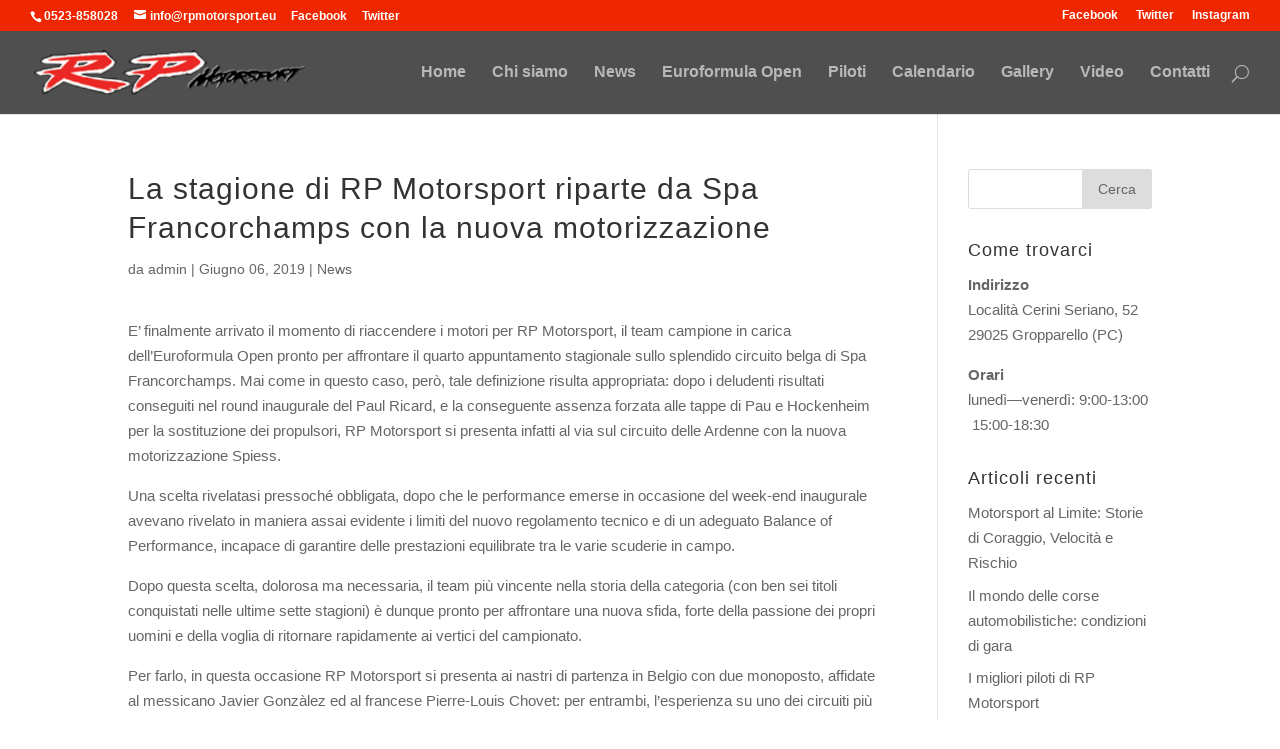

--- FILE ---
content_type: text/html; charset=UTF-8
request_url: http://rpmotorsport.org/la-stagione-rp-motorsport-riparte-spa-francorchamps-la-nuova-motorizzazione/
body_size: 38687
content:
<!DOCTYPE html>
<html lang="it-IT">
<head>
	<meta charset="UTF-8">
	<meta name="viewport" content="initial-scale=1.0, width=device-width">
	<title>La stagione di RP Motorsport riparte da Spa Francorchamps con la nuova motorizzazione &#8211; RP Motorsport</title>
	<meta name='robots' content='index, follow, max-image-preview:large, max-snippet:-1, max-video-preview:-1' />

	<!-- This site is optimized with the Yoast SEO plugin v17.5 - https://yoast.com/wordpress/plugins/seo/ -->
	<meta name="description" content="E’ finalmente arrivato il momento di riaccendere i motori per RP Motorsport, il team campione in carica dell’Euroformula Open pronto per affrontare il quarto appuntamento stagionale sullo splendido circuito belga di Spa Francorchamps." />
	<link rel="canonical" href="http://rpmotorsport.org/la-stagione-rp-motorsport-riparte-spa-francorchamps-la-nuova-motorizzazione/" />
	<meta property="og:locale" content="it_IT" />
	<meta property="og:type" content="article" />
	<meta property="og:title" content="La stagione di RP Motorsport riparte da Spa Francorchamps con la nuova motorizzazione - RP Motorsport" />
	<meta property="og:description" content="E’ finalmente arrivato il momento di riaccendere i motori per RP Motorsport, il team campione in carica dell’Euroformula Open pronto per affrontare il quarto appuntamento stagionale sullo splendido circuito belga di Spa Francorchamps." />
	<meta property="og:url" content="http://rpmotorsport.org/la-stagione-rp-motorsport-riparte-spa-francorchamps-la-nuova-motorizzazione/" />
	<meta property="og:site_name" content="RP Motorsport" />
	<meta property="article:published_time" content="2019-06-06T21:50:43+00:00" />
	<meta property="article:modified_time" content="2021-11-06T13:46:21+00:00" />
	<meta name="twitter:card" content="summary_large_image" />
	<meta name="twitter:label1" content="Scritto da" />
	<meta name="twitter:data1" content="admin" />
	<meta name="twitter:label2" content="Tempo di lettura stimato" />
	<meta name="twitter:data2" content="2 minuti" />
	<script type="application/ld+json" class="yoast-schema-graph">{"@context":"https://schema.org","@graph":[{"@type":"WebSite","@id":"https://rpmotorsport.org/#website","url":"https://rpmotorsport.org/","name":"RP Motorsport","description":"Official Website","potentialAction":[{"@type":"SearchAction","target":{"@type":"EntryPoint","urlTemplate":"https://rpmotorsport.org/?s={search_term_string}"},"query-input":"required name=search_term_string"}],"inLanguage":"it-IT"},{"@type":"WebPage","@id":"http://rpmotorsport.org/la-stagione-rp-motorsport-riparte-spa-francorchamps-la-nuova-motorizzazione/#webpage","url":"http://rpmotorsport.org/la-stagione-rp-motorsport-riparte-spa-francorchamps-la-nuova-motorizzazione/","name":"La stagione di RP Motorsport riparte da Spa Francorchamps con la nuova motorizzazione - RP Motorsport","isPartOf":{"@id":"https://rpmotorsport.org/#website"},"datePublished":"2019-06-06T21:50:43+00:00","dateModified":"2021-11-06T13:46:21+00:00","author":{"@id":"https://rpmotorsport.org/#/schema/person/4a91766bc17532e919272c5da21d5812"},"description":"E\u2019 finalmente arrivato il momento di riaccendere i motori per RP Motorsport, il team campione in carica dell\u2019Euroformula Open pronto per affrontare il quarto appuntamento stagionale sullo splendido circuito belga di Spa Francorchamps.","breadcrumb":{"@id":"http://rpmotorsport.org/la-stagione-rp-motorsport-riparte-spa-francorchamps-la-nuova-motorizzazione/#breadcrumb"},"inLanguage":"it-IT","potentialAction":[{"@type":"ReadAction","target":["http://rpmotorsport.org/la-stagione-rp-motorsport-riparte-spa-francorchamps-la-nuova-motorizzazione/"]}]},{"@type":"BreadcrumbList","@id":"http://rpmotorsport.org/la-stagione-rp-motorsport-riparte-spa-francorchamps-la-nuova-motorizzazione/#breadcrumb","itemListElement":[{"@type":"ListItem","position":1,"name":"Home","item":"https://rpmotorsport.org/"},{"@type":"ListItem","position":2,"name":"La stagione di RP Motorsport riparte da Spa Francorchamps con la nuova motorizzazione"}]},{"@type":"Person","@id":"https://rpmotorsport.org/#/schema/person/4a91766bc17532e919272c5da21d5812","name":"admin","image":{"@type":"ImageObject","@id":"https://rpmotorsport.org/#personlogo","inLanguage":"it-IT","url":"https://secure.gravatar.com/avatar/0ab185f31986893329f21821f17c5e5325b7a05353776a1fe9c382052f57cb64?s=96&d=mm&r=g","contentUrl":"https://secure.gravatar.com/avatar/0ab185f31986893329f21821f17c5e5325b7a05353776a1fe9c382052f57cb64?s=96&d=mm&r=g","caption":"admin"},"sameAs":["http://rpmotorsport.org"],"url":"http://rpmotorsport.org/author/admin/"}]}</script>
	<!-- / Yoast SEO plugin. -->


<link rel="alternate" type="application/rss+xml" title="RP Motorsport &raquo; La stagione di RP Motorsport riparte da Spa Francorchamps con la nuova motorizzazione Feed dei commenti" href="http://rpmotorsport.org/la-stagione-rp-motorsport-riparte-spa-francorchamps-la-nuova-motorizzazione/feed/" />
<link rel="alternate" title="oEmbed (JSON)" type="application/json+oembed" href="http://rpmotorsport.org/wp-json/oembed/1.0/embed?url=http%3A%2F%2Frpmotorsport.org%2Fla-stagione-rp-motorsport-riparte-spa-francorchamps-la-nuova-motorizzazione%2F" />
<link rel="alternate" title="oEmbed (XML)" type="text/xml+oembed" href="http://rpmotorsport.org/wp-json/oembed/1.0/embed?url=http%3A%2F%2Frpmotorsport.org%2Fla-stagione-rp-motorsport-riparte-spa-francorchamps-la-nuova-motorizzazione%2F&#038;format=xml" />
<style id='wp-img-auto-sizes-contain-inline-css' type='text/css'>
img:is([sizes=auto i],[sizes^="auto," i]){contain-intrinsic-size:3000px 1500px}
/*# sourceURL=wp-img-auto-sizes-contain-inline-css */
</style>
<style id='wp-emoji-styles-inline-css' type='text/css'>

	img.wp-smiley, img.emoji {
		display: inline !important;
		border: none !important;
		box-shadow: none !important;
		height: 1em !important;
		width: 1em !important;
		margin: 0 0.07em !important;
		vertical-align: -0.1em !important;
		background: none !important;
		padding: 0 !important;
	}
/*# sourceURL=wp-emoji-styles-inline-css */
</style>
<style id='wp-block-library-inline-css' type='text/css'>
:root{--wp-block-synced-color:#7a00df;--wp-block-synced-color--rgb:122,0,223;--wp-bound-block-color:var(--wp-block-synced-color);--wp-editor-canvas-background:#ddd;--wp-admin-theme-color:#007cba;--wp-admin-theme-color--rgb:0,124,186;--wp-admin-theme-color-darker-10:#006ba1;--wp-admin-theme-color-darker-10--rgb:0,107,160.5;--wp-admin-theme-color-darker-20:#005a87;--wp-admin-theme-color-darker-20--rgb:0,90,135;--wp-admin-border-width-focus:2px}@media (min-resolution:192dpi){:root{--wp-admin-border-width-focus:1.5px}}.wp-element-button{cursor:pointer}:root .has-very-light-gray-background-color{background-color:#eee}:root .has-very-dark-gray-background-color{background-color:#313131}:root .has-very-light-gray-color{color:#eee}:root .has-very-dark-gray-color{color:#313131}:root .has-vivid-green-cyan-to-vivid-cyan-blue-gradient-background{background:linear-gradient(135deg,#00d084,#0693e3)}:root .has-purple-crush-gradient-background{background:linear-gradient(135deg,#34e2e4,#4721fb 50%,#ab1dfe)}:root .has-hazy-dawn-gradient-background{background:linear-gradient(135deg,#faaca8,#dad0ec)}:root .has-subdued-olive-gradient-background{background:linear-gradient(135deg,#fafae1,#67a671)}:root .has-atomic-cream-gradient-background{background:linear-gradient(135deg,#fdd79a,#004a59)}:root .has-nightshade-gradient-background{background:linear-gradient(135deg,#330968,#31cdcf)}:root .has-midnight-gradient-background{background:linear-gradient(135deg,#020381,#2874fc)}:root{--wp--preset--font-size--normal:16px;--wp--preset--font-size--huge:42px}.has-regular-font-size{font-size:1em}.has-larger-font-size{font-size:2.625em}.has-normal-font-size{font-size:var(--wp--preset--font-size--normal)}.has-huge-font-size{font-size:var(--wp--preset--font-size--huge)}.has-text-align-center{text-align:center}.has-text-align-left{text-align:left}.has-text-align-right{text-align:right}.has-fit-text{white-space:nowrap!important}#end-resizable-editor-section{display:none}.aligncenter{clear:both}.items-justified-left{justify-content:flex-start}.items-justified-center{justify-content:center}.items-justified-right{justify-content:flex-end}.items-justified-space-between{justify-content:space-between}.screen-reader-text{border:0;clip-path:inset(50%);height:1px;margin:-1px;overflow:hidden;padding:0;position:absolute;width:1px;word-wrap:normal!important}.screen-reader-text:focus{background-color:#ddd;clip-path:none;color:#444;display:block;font-size:1em;height:auto;left:5px;line-height:normal;padding:15px 23px 14px;text-decoration:none;top:5px;width:auto;z-index:100000}html :where(.has-border-color){border-style:solid}html :where([style*=border-top-color]){border-top-style:solid}html :where([style*=border-right-color]){border-right-style:solid}html :where([style*=border-bottom-color]){border-bottom-style:solid}html :where([style*=border-left-color]){border-left-style:solid}html :where([style*=border-width]){border-style:solid}html :where([style*=border-top-width]){border-top-style:solid}html :where([style*=border-right-width]){border-right-style:solid}html :where([style*=border-bottom-width]){border-bottom-style:solid}html :where([style*=border-left-width]){border-left-style:solid}html :where(img[class*=wp-image-]){height:auto;max-width:100%}:where(figure){margin:0 0 1em}html :where(.is-position-sticky){--wp-admin--admin-bar--position-offset:var(--wp-admin--admin-bar--height,0px)}@media screen and (max-width:600px){html :where(.is-position-sticky){--wp-admin--admin-bar--position-offset:0px}}

/*# sourceURL=wp-block-library-inline-css */
</style><style id='wp-block-heading-inline-css' type='text/css'>
h1:where(.wp-block-heading).has-background,h2:where(.wp-block-heading).has-background,h3:where(.wp-block-heading).has-background,h4:where(.wp-block-heading).has-background,h5:where(.wp-block-heading).has-background,h6:where(.wp-block-heading).has-background{padding:1.25em 2.375em}h1.has-text-align-left[style*=writing-mode]:where([style*=vertical-lr]),h1.has-text-align-right[style*=writing-mode]:where([style*=vertical-rl]),h2.has-text-align-left[style*=writing-mode]:where([style*=vertical-lr]),h2.has-text-align-right[style*=writing-mode]:where([style*=vertical-rl]),h3.has-text-align-left[style*=writing-mode]:where([style*=vertical-lr]),h3.has-text-align-right[style*=writing-mode]:where([style*=vertical-rl]),h4.has-text-align-left[style*=writing-mode]:where([style*=vertical-lr]),h4.has-text-align-right[style*=writing-mode]:where([style*=vertical-rl]),h5.has-text-align-left[style*=writing-mode]:where([style*=vertical-lr]),h5.has-text-align-right[style*=writing-mode]:where([style*=vertical-rl]),h6.has-text-align-left[style*=writing-mode]:where([style*=vertical-lr]),h6.has-text-align-right[style*=writing-mode]:where([style*=vertical-rl]){rotate:180deg}
/*# sourceURL=http://rpmotorsport.org/wp-includes/blocks/heading/style.min.css */
</style>
<style id='wp-block-paragraph-inline-css' type='text/css'>
.is-small-text{font-size:.875em}.is-regular-text{font-size:1em}.is-large-text{font-size:2.25em}.is-larger-text{font-size:3em}.has-drop-cap:not(:focus):first-letter{float:left;font-size:8.4em;font-style:normal;font-weight:100;line-height:.68;margin:.05em .1em 0 0;text-transform:uppercase}body.rtl .has-drop-cap:not(:focus):first-letter{float:none;margin-left:.1em}p.has-drop-cap.has-background{overflow:hidden}:root :where(p.has-background){padding:1.25em 2.375em}:where(p.has-text-color:not(.has-link-color)) a{color:inherit}p.has-text-align-left[style*="writing-mode:vertical-lr"],p.has-text-align-right[style*="writing-mode:vertical-rl"]{rotate:180deg}
/*# sourceURL=http://rpmotorsport.org/wp-includes/blocks/paragraph/style.min.css */
</style>
<style id='global-styles-inline-css' type='text/css'>
:root{--wp--preset--aspect-ratio--square: 1;--wp--preset--aspect-ratio--4-3: 4/3;--wp--preset--aspect-ratio--3-4: 3/4;--wp--preset--aspect-ratio--3-2: 3/2;--wp--preset--aspect-ratio--2-3: 2/3;--wp--preset--aspect-ratio--16-9: 16/9;--wp--preset--aspect-ratio--9-16: 9/16;--wp--preset--color--black: #000000;--wp--preset--color--cyan-bluish-gray: #abb8c3;--wp--preset--color--white: #ffffff;--wp--preset--color--pale-pink: #f78da7;--wp--preset--color--vivid-red: #cf2e2e;--wp--preset--color--luminous-vivid-orange: #ff6900;--wp--preset--color--luminous-vivid-amber: #fcb900;--wp--preset--color--light-green-cyan: #7bdcb5;--wp--preset--color--vivid-green-cyan: #00d084;--wp--preset--color--pale-cyan-blue: #8ed1fc;--wp--preset--color--vivid-cyan-blue: #0693e3;--wp--preset--color--vivid-purple: #9b51e0;--wp--preset--gradient--vivid-cyan-blue-to-vivid-purple: linear-gradient(135deg,rgb(6,147,227) 0%,rgb(155,81,224) 100%);--wp--preset--gradient--light-green-cyan-to-vivid-green-cyan: linear-gradient(135deg,rgb(122,220,180) 0%,rgb(0,208,130) 100%);--wp--preset--gradient--luminous-vivid-amber-to-luminous-vivid-orange: linear-gradient(135deg,rgb(252,185,0) 0%,rgb(255,105,0) 100%);--wp--preset--gradient--luminous-vivid-orange-to-vivid-red: linear-gradient(135deg,rgb(255,105,0) 0%,rgb(207,46,46) 100%);--wp--preset--gradient--very-light-gray-to-cyan-bluish-gray: linear-gradient(135deg,rgb(238,238,238) 0%,rgb(169,184,195) 100%);--wp--preset--gradient--cool-to-warm-spectrum: linear-gradient(135deg,rgb(74,234,220) 0%,rgb(151,120,209) 20%,rgb(207,42,186) 40%,rgb(238,44,130) 60%,rgb(251,105,98) 80%,rgb(254,248,76) 100%);--wp--preset--gradient--blush-light-purple: linear-gradient(135deg,rgb(255,206,236) 0%,rgb(152,150,240) 100%);--wp--preset--gradient--blush-bordeaux: linear-gradient(135deg,rgb(254,205,165) 0%,rgb(254,45,45) 50%,rgb(107,0,62) 100%);--wp--preset--gradient--luminous-dusk: linear-gradient(135deg,rgb(255,203,112) 0%,rgb(199,81,192) 50%,rgb(65,88,208) 100%);--wp--preset--gradient--pale-ocean: linear-gradient(135deg,rgb(255,245,203) 0%,rgb(182,227,212) 50%,rgb(51,167,181) 100%);--wp--preset--gradient--electric-grass: linear-gradient(135deg,rgb(202,248,128) 0%,rgb(113,206,126) 100%);--wp--preset--gradient--midnight: linear-gradient(135deg,rgb(2,3,129) 0%,rgb(40,116,252) 100%);--wp--preset--font-size--small: 13px;--wp--preset--font-size--medium: 20px;--wp--preset--font-size--large: 36px;--wp--preset--font-size--x-large: 42px;--wp--preset--spacing--20: 0.44rem;--wp--preset--spacing--30: 0.67rem;--wp--preset--spacing--40: 1rem;--wp--preset--spacing--50: 1.5rem;--wp--preset--spacing--60: 2.25rem;--wp--preset--spacing--70: 3.38rem;--wp--preset--spacing--80: 5.06rem;--wp--preset--shadow--natural: 6px 6px 9px rgba(0, 0, 0, 0.2);--wp--preset--shadow--deep: 12px 12px 50px rgba(0, 0, 0, 0.4);--wp--preset--shadow--sharp: 6px 6px 0px rgba(0, 0, 0, 0.2);--wp--preset--shadow--outlined: 6px 6px 0px -3px rgb(255, 255, 255), 6px 6px rgb(0, 0, 0);--wp--preset--shadow--crisp: 6px 6px 0px rgb(0, 0, 0);}:where(.is-layout-flex){gap: 0.5em;}:where(.is-layout-grid){gap: 0.5em;}body .is-layout-flex{display: flex;}.is-layout-flex{flex-wrap: wrap;align-items: center;}.is-layout-flex > :is(*, div){margin: 0;}body .is-layout-grid{display: grid;}.is-layout-grid > :is(*, div){margin: 0;}:where(.wp-block-columns.is-layout-flex){gap: 2em;}:where(.wp-block-columns.is-layout-grid){gap: 2em;}:where(.wp-block-post-template.is-layout-flex){gap: 1.25em;}:where(.wp-block-post-template.is-layout-grid){gap: 1.25em;}.has-black-color{color: var(--wp--preset--color--black) !important;}.has-cyan-bluish-gray-color{color: var(--wp--preset--color--cyan-bluish-gray) !important;}.has-white-color{color: var(--wp--preset--color--white) !important;}.has-pale-pink-color{color: var(--wp--preset--color--pale-pink) !important;}.has-vivid-red-color{color: var(--wp--preset--color--vivid-red) !important;}.has-luminous-vivid-orange-color{color: var(--wp--preset--color--luminous-vivid-orange) !important;}.has-luminous-vivid-amber-color{color: var(--wp--preset--color--luminous-vivid-amber) !important;}.has-light-green-cyan-color{color: var(--wp--preset--color--light-green-cyan) !important;}.has-vivid-green-cyan-color{color: var(--wp--preset--color--vivid-green-cyan) !important;}.has-pale-cyan-blue-color{color: var(--wp--preset--color--pale-cyan-blue) !important;}.has-vivid-cyan-blue-color{color: var(--wp--preset--color--vivid-cyan-blue) !important;}.has-vivid-purple-color{color: var(--wp--preset--color--vivid-purple) !important;}.has-black-background-color{background-color: var(--wp--preset--color--black) !important;}.has-cyan-bluish-gray-background-color{background-color: var(--wp--preset--color--cyan-bluish-gray) !important;}.has-white-background-color{background-color: var(--wp--preset--color--white) !important;}.has-pale-pink-background-color{background-color: var(--wp--preset--color--pale-pink) !important;}.has-vivid-red-background-color{background-color: var(--wp--preset--color--vivid-red) !important;}.has-luminous-vivid-orange-background-color{background-color: var(--wp--preset--color--luminous-vivid-orange) !important;}.has-luminous-vivid-amber-background-color{background-color: var(--wp--preset--color--luminous-vivid-amber) !important;}.has-light-green-cyan-background-color{background-color: var(--wp--preset--color--light-green-cyan) !important;}.has-vivid-green-cyan-background-color{background-color: var(--wp--preset--color--vivid-green-cyan) !important;}.has-pale-cyan-blue-background-color{background-color: var(--wp--preset--color--pale-cyan-blue) !important;}.has-vivid-cyan-blue-background-color{background-color: var(--wp--preset--color--vivid-cyan-blue) !important;}.has-vivid-purple-background-color{background-color: var(--wp--preset--color--vivid-purple) !important;}.has-black-border-color{border-color: var(--wp--preset--color--black) !important;}.has-cyan-bluish-gray-border-color{border-color: var(--wp--preset--color--cyan-bluish-gray) !important;}.has-white-border-color{border-color: var(--wp--preset--color--white) !important;}.has-pale-pink-border-color{border-color: var(--wp--preset--color--pale-pink) !important;}.has-vivid-red-border-color{border-color: var(--wp--preset--color--vivid-red) !important;}.has-luminous-vivid-orange-border-color{border-color: var(--wp--preset--color--luminous-vivid-orange) !important;}.has-luminous-vivid-amber-border-color{border-color: var(--wp--preset--color--luminous-vivid-amber) !important;}.has-light-green-cyan-border-color{border-color: var(--wp--preset--color--light-green-cyan) !important;}.has-vivid-green-cyan-border-color{border-color: var(--wp--preset--color--vivid-green-cyan) !important;}.has-pale-cyan-blue-border-color{border-color: var(--wp--preset--color--pale-cyan-blue) !important;}.has-vivid-cyan-blue-border-color{border-color: var(--wp--preset--color--vivid-cyan-blue) !important;}.has-vivid-purple-border-color{border-color: var(--wp--preset--color--vivid-purple) !important;}.has-vivid-cyan-blue-to-vivid-purple-gradient-background{background: var(--wp--preset--gradient--vivid-cyan-blue-to-vivid-purple) !important;}.has-light-green-cyan-to-vivid-green-cyan-gradient-background{background: var(--wp--preset--gradient--light-green-cyan-to-vivid-green-cyan) !important;}.has-luminous-vivid-amber-to-luminous-vivid-orange-gradient-background{background: var(--wp--preset--gradient--luminous-vivid-amber-to-luminous-vivid-orange) !important;}.has-luminous-vivid-orange-to-vivid-red-gradient-background{background: var(--wp--preset--gradient--luminous-vivid-orange-to-vivid-red) !important;}.has-very-light-gray-to-cyan-bluish-gray-gradient-background{background: var(--wp--preset--gradient--very-light-gray-to-cyan-bluish-gray) !important;}.has-cool-to-warm-spectrum-gradient-background{background: var(--wp--preset--gradient--cool-to-warm-spectrum) !important;}.has-blush-light-purple-gradient-background{background: var(--wp--preset--gradient--blush-light-purple) !important;}.has-blush-bordeaux-gradient-background{background: var(--wp--preset--gradient--blush-bordeaux) !important;}.has-luminous-dusk-gradient-background{background: var(--wp--preset--gradient--luminous-dusk) !important;}.has-pale-ocean-gradient-background{background: var(--wp--preset--gradient--pale-ocean) !important;}.has-electric-grass-gradient-background{background: var(--wp--preset--gradient--electric-grass) !important;}.has-midnight-gradient-background{background: var(--wp--preset--gradient--midnight) !important;}.has-small-font-size{font-size: var(--wp--preset--font-size--small) !important;}.has-medium-font-size{font-size: var(--wp--preset--font-size--medium) !important;}.has-large-font-size{font-size: var(--wp--preset--font-size--large) !important;}.has-x-large-font-size{font-size: var(--wp--preset--font-size--x-large) !important;}
/*# sourceURL=global-styles-inline-css */
</style>

<style id='classic-theme-styles-inline-css' type='text/css'>
/*! This file is auto-generated */
.wp-block-button__link{color:#fff;background-color:#32373c;border-radius:9999px;box-shadow:none;text-decoration:none;padding:calc(.667em + 2px) calc(1.333em + 2px);font-size:1.125em}.wp-block-file__button{background:#32373c;color:#fff;text-decoration:none}
/*# sourceURL=/wp-includes/css/classic-themes.min.css */
</style>
<link rel='stylesheet' id='style-rpmotorsport-css' href='http://rpmotorsport.org/wp-content/themes/rpmotorsport/style.css?ver=6.9' type='text/css' media='all' />
<link rel="https://api.w.org/" href="http://rpmotorsport.org/wp-json/" /><link rel="alternate" title="JSON" type="application/json" href="http://rpmotorsport.org/wp-json/wp/v2/posts/10" /><link rel="EditURI" type="application/rsd+xml" title="RSD" href="http://rpmotorsport.org/xmlrpc.php?rsd" />
<meta name="generator" content="WordPress 6.9" />
<link rel='shortlink' href='http://rpmotorsport.org/?p=10' />
	<link rel="shortcut icon" href="http://rpmotorsport.org/wp-content/themes/rpmotorsport/images/favicon.png" type="image/png">
</head>
<body class="wp-singular post-template-default single single-post postid-10 single-format-standard wp-theme-rpmotorsport et_pb_button_helper_class et_fullwidth_nav et_fullwidth_secondary_nav et_fixed_nav et_show_nav et_cover_background et_secondary_nav_enabled et_secondary_nav_two_panels et_pb_gutters3 et_primary_nav_dropdown_animation_fade et_secondary_nav_dropdown_animation_fade et_pb_footer_columns2 et_header_style_left et_right_sidebar et_divi_theme unknown">
<div id="page-container">
	<div id="top-header">
		<div class="container clearfix">
			<div id="et-info">
				<span id="et-info-phone">0523-858028</span>
				<a href="mailto:info@rpmotorsport.eu"><span id="et-info-email">info@rpmotorsport.eu</span></a>
				<ul class="et-social-icons">
					<li>
						<a href="https://www.facebook.com/RPmotorsportTeam/" class="icon">
						<span>Facebook</span>
						</a>
					</li>
					<li>
						<a href="https://twitter.com/RPMotorsport1" class="icon">
						<span>Twitter</span>
						</a>
					</li>
				</ul>
			</div>
			<div id="et-secondary-menu">
				<div class="et_duplicate_social_icons">
					<ul class="et-social-icons">
						<li>
							<a href="https://www.facebook.com/RPmotorsportTeam/" class="icon">
							<span>Facebook</span>
							</a>
						</li>
						<li>
							<a href="https://twitter.com/RPMotorsport1" class="icon">
							<span>Twitter</span>
							</a>
						</li>
					</ul>
				</div>
				<ul id="et-secondary-nav" class="menu">
					<li><a href="https://www.facebook.com/RPmotorsportTeam/">Facebook</a></li>
					<li><a href="https://twitter.com/RPMotorsport1">Twitter</a></li>
					<li><a href="https://www.instagram.com/RPmotorsportteam">Instagram</a></li>
				</ul>
			</div>
		</div>
	</div>
	<header id="main-header" data-height-onload="70">
		<div class="container clearfix et_menu_container">
			<div class="logo_container">
				<span class="logo_helper"></span>
				<a href="/">
					<img src="http://rpmotorsport.org/wp-content/themes/rpmotorsport/images/cropped-rp_logo.png" alt="RP Motorsport" id="logo" data-height-percentage="53"/>
				</a>
			</div>
			<div id="et-top-navigation" data-height="70" data-fixed-height="40">
				<nav id="top-menu-nav">
					<ul id="top-menu" class="nav">
						<li><a href="/">Home</a></li>
						<li><a href="/chi-siamo/">Chi siamo</a></li>
						<li><a href="/category/news/">News</a></li>
						<li><a href="/euroformulaopen/">Euroformula Open</a></li>
						<li><a href="/piloti/">Piloti</a></li>
						<li><a href="/classifiche/">Calendario</a></li>
						<li><a href="/video/">Gallery</a></li>
						<li><a href="/video-2/">Video</a></li>
						<li><a href="/contatti/">Contatti</a></li>
					</ul>
				</nav>
				<div id="et_top_search">
					<span id="et_search_icon"></span>
				</div>
				<div id="et_mobile_nav_menu">
					<div class="mobile_nav closed">
						<span class="select_page">Seleziona una pagina</span>
						<span class="mobile_menu_bar mobile_menu_bar_toggle"></span>
					</div>
				</div>
			</div>
		</div>
		<div class="et_search_outer">
			<div class="container et_search_form_container">
				<form role="search" method="get" class="et-search-form" action="/">
					<input type="search" class="et-search-field" placeholder="Cerca …" value="" name="s" title="Cerca:"/>					
				</form>
				<span class="et_close_search_field"></span>
			</div>
		</div>
	</header>
	<div id="et-main-area">
<div id="main-content">
	<div class="container">
		<div id="content-area" class="clearfix">
			<div id="left-area">
				<article id="post-10" class="et_pb_post post-10 post type-post status-publish format-standard hentry category-news">
	<h1 class="entry-title">La stagione di RP Motorsport riparte da Spa Francorchamps con la nuova motorizzazione</h1>
	<p class="post-meta"> da <span class="author vcard"><a href="http://rpmotorsport.org" title="Visita il sito web di admin" rel="author external">admin</a></span> | <span class="published">Giugno 06, 2019</span> | <a href="http://rpmotorsport.org/category/news/" rel="category tag">News</a></p>
	<p data-thumb="">
<p>E’ finalmente arrivato il momento di riaccendere i motori per RP Motorsport, il team campione in carica dell’Euroformula Open pronto per affrontare il quarto appuntamento stagionale sullo splendido circuito belga di Spa Francorchamps. Mai come in questo caso, però, tale definizione risulta appropriata: dopo i deludenti risultati conseguiti nel round inaugurale del Paul Ricard, e la conseguente assenza forzata alle tappe di Pau e Hockenheim per la sostituzione dei propulsori, RP Motorsport si presenta infatti al via sul circuito delle Ardenne con la nuova motorizzazione Spiess.</p>
<p>Una scelta rivelatasi pressoché obbligata, dopo che le performance emerse in occasione del week-end inaugurale avevano rivelato in maniera assai evidente i limiti del nuovo regolamento tecnico e di un adeguato Balance of Performance, incapace di garantire delle prestazioni equilibrate tra le varie scuderie in campo.</p>
<p>Dopo questa scelta, dolorosa ma necessaria, il team più vincente nella storia della categoria (con ben sei titoli conquistati nelle ultime sette stagioni) è dunque pronto per affrontare una nuova sfida, forte della passione dei propri uomini e della voglia di ritornare rapidamente ai vertici del campionato.</p>
<p>Per farlo, in questa occasione RP Motorsport si presenta ai nastri di partenza in Belgio con due monoposto, affidate al messicano Javier Gonzàlez ed al francese Pierre-Louis Chovet: per entrambi, l’esperienza su uno dei circuiti più difficili e selettivi al mondo rappresenterà una ghiotta occasione per mettere in mostra le proprie doti, dopo un esordio tutt’altro che semplice in terra francese.</p>
<p><strong>Niki Rocca (Team Manager RP Motorsport):</strong> <em>“Siamo reduci da settimane complesse, fatte di duro e intenso lavoro. Dopo l’inevitabile scelta fatta all’indomani del Paul Ricard, ci siamo rimboccati le maniche puntando a ripresentarci in Belgio con i nuovi motori Spiess. Non è stato facile e sicuramente non abbiamo la bacchetta magica, ma siamo fermamente convinti che questa fosse la mossa più giusta da fare, anche nei confronti dei nostri piloti, dei nostri sponsor e dei tifosi. Abbiamo svolto dei test in pista, adesso possiamo solo incrociare le dita e sperare di aprire un capitolo che possa regalarci nuove soddisfazioni”.</em></p>
<p>Il programma del week-end belga prevede, dopo lo svolgimento delle sessioni di prove libere nella giornata di Venerdì 7 Giugno, l’appuntamento per la sfida con il cronometro l’indomani alle 10:45, quando scatterà la qualifica volta a determinare lo schieramento di gara-1 (quest’ultima con start previsto alle ore 15:50). Domenica 9 Giugno, infine, avrà luogo alle 10:00 la seconda sessione di qualifiche, con la seconda manche che vedrà lo spegnimento dei semafori alle 14:05.</p>
<p>Qualifiche e gare saranno visibili in diretta streaming sul canale YouTube ‘Euroformula Open’ e sul sito ufficiale della scuderia. Per ulteriori informazioni è possibile seguire i canali Social (Facebook, Twitter e Instagram) del team e il sito www.rpmotorsport.org.</p>
<p>&nbsp;</p>
</article>
<div class="pagination clearfix">
	<div class="alignleft"><a href="http://rpmotorsport.org/rp-motorsport-salta-gli-appuntamenti-pau-hockenheim-si-concentra-sul-rientro-spa/" rel="prev">&laquo; Post precedenti</a></div>	<div class="alignright"><a href="http://rpmotorsport.org/positivo-rientro-pista-rp-motorsport-euroformula-open-spa/" rel="next">Post successivi &raquo;</a></div></div>
			</div>
			<div id="sidebar">
				<div id="search-2" class="et_pb_widget widget_search"><form role="search" method="get" id="searchform" class="searchform" action="http://rpmotorsport.org/">
				<div>
					<label class="screen-reader-text" for="s">Ricerca per:</label>
					<input type="text" value="" name="s" id="s" />
					<input type="submit" id="searchsubmit" value="Cerca" />
				</div>
			</form></div><div id="custom_html-2" class="widget_text et_pb_widget widget_custom_html"><h4 class="widgettitle">Come trovarci</h4><div class="textwidget custom-html-widget"><p><strong>Indirizzo</strong><br/>
Località Cerini Seriano, 52<br/>
29025 Gropparello (PC)</p>
<p><strong>Orari</strong><br/>
lunedì—venerdì: 9:00-13:00  15:00-18:30</p></div></div>
		<div id="recent-posts-2" class="et_pb_widget widget_recent_entries">
		<h4 class="widgettitle">Articoli recenti</h4>
		<ul>
											<li>
					<a href="http://rpmotorsport.org/motorsport-al-limite-storie-di-coraggio-velocita-e-rischio/">Motorsport al Limite: Storie di Coraggio, Velocità e Rischio</a>
									</li>
											<li>
					<a href="http://rpmotorsport.org/il-mondo-delle-corse-automobilistiche-condizioni-di-gara/">Il mondo delle corse automobilistiche: condizioni di gara</a>
									</li>
											<li>
					<a href="http://rpmotorsport.org/i-migliori-piloti-di-rp-motorsport/">I migliori piloti di RP Motorsport</a>
									</li>
											<li>
					<a href="http://rpmotorsport.org/il-pensiero-strategico-dello-scommettitore-1win/">Il pensiero strategico dello scommettitore 1win</a>
									</li>
											<li>
					<a href="http://rpmotorsport.org/strategia-dogon-nelle-scommesse-su-1xbet/">Strategia &#8220;Dogon&#8221; nelle scommesse su 1xbet</a>
									</li>
					</ul>

		</div><div id="archives-3" class="et_pb_widget widget_archive"><h4 class="widgettitle">Archivi</h4>
			<ul>
					<li><a href='http://rpmotorsport.org/2024/06/'>Giugno 2024</a></li>
	<li><a href='http://rpmotorsport.org/2024/05/'>Maggio 2024</a></li>
	<li><a href='http://rpmotorsport.org/2023/09/'>Settembre 2023</a></li>
	<li><a href='http://rpmotorsport.org/2023/06/'>Giugno 2023</a></li>
	<li><a href='http://rpmotorsport.org/2023/05/'>Maggio 2023</a></li>
	<li><a href='http://rpmotorsport.org/2023/04/'>Aprile 2023</a></li>
	<li><a href='http://rpmotorsport.org/2023/03/'>Marzo 2023</a></li>
	<li><a href='http://rpmotorsport.org/2019/10/'>Ottobre 2019</a></li>
	<li><a href='http://rpmotorsport.org/2019/07/'>Luglio 2019</a></li>
	<li><a href='http://rpmotorsport.org/2019/06/'>Giugno 2019</a></li>
	<li><a href='http://rpmotorsport.org/2019/05/'>Maggio 2019</a></li>
	<li><a href='http://rpmotorsport.org/2019/04/'>Aprile 2019</a></li>
	<li><a href='http://rpmotorsport.org/2019/01/'>Gennaio 2019</a></li>
	<li><a href='http://rpmotorsport.org/2018/09/'>Settembre 2018</a></li>
	<li><a href='http://rpmotorsport.org/2018/07/'>Luglio 2018</a></li>
	<li><a href='http://rpmotorsport.org/2018/06/'>Giugno 2018</a></li>
	<li><a href='http://rpmotorsport.org/2018/05/'>Maggio 2018</a></li>
			</ul>

			</div><div id="block-4" class="et_pb_widget widget_block">
<h3 class="wp-block-heading">Link utili:</h3>
</div><div id="block-5" class="et_pb_widget widget_block widget_text">
<p>Vai su Slottyway <a href="https://slottyway-polska.pl/">https://slottyway-polska.pl/</a> per scommesse uniche e un'esperienza di gioco indimenticabile.</p>
</div><div id="block-3" class="et_pb_widget widget_block widget_text">
<p></p>
</div>			</div>
		</div>
	</div>
</div>
		<footer id="main-footer">
			<div class="container">
				<div id="footer-widgets" class="clearfix">
					<div class="footer-widget">
						<div id="text-4" class="fwidget et_pb_widget widget_text">
							<h4 class="title">Come trovarci</h4>
							<div class="textwidget">
								<p><strong>Indirizzo</strong></p>
								<p>RP Motorsport srl</p>
								<p>Strada Provinciale 10, n.52<br/>
									29025 Cerini di Gropparello (PC) &#8211; Italy <br>
								</p>
								<p><strong>Orari</strong><br/>
									lunedì—venerdì: 9:00-13:00 15:00-18:30
								</p>
							</div>
						</div>
					</div>
					<div class="footer-widget">
						<div id="text-5" class="fwidget et_pb_widget widget_text">
							<div class="textwidget"></div>
						</div>
						<div id="search-4" class="fwidget et_pb_widget widget_search">
							<h4 class="title">Ricerca</h4>
							<form role="search" method="get" id="searchform" class="searchform" action="/">
								<div>
									<label class="screen-reader-text" for="s">Ricerca per:</label>
									<input type="text" value="" name="s" id="s"/>
									<input type="submit" id="searchsubmit" value="Cerca"/>
								</div>
							</form>
						</div>
					</div>
				</div>
			</div>
			<div id="footer-bottom">
				<div class="container clearfix">
					<ul class="et-social-icons">
						<li class="et-social-icon et-social-facebook">
							<a href="https://www.facebook.com/RPmotorsportTeam/" class="icon">
							<span>Facebook</span>
							</a>
						</li>
						<li class="et-social-icon et-social-twitter">
							<a href="https://twitter.com/RPMotorsport1" class="icon">
							<span>Twitter</span>
							</a>
						</li>
					</ul>
					<p id="footer-info">Powered by LiveGP Communication | Copyright 2026 rpmotorsport.org</a></p>
				</div>
			</div>
		</footer>
	</div>
</div>
<script type="speculationrules">
{"prefetch":[{"source":"document","where":{"and":[{"href_matches":"/*"},{"not":{"href_matches":["/wp-*.php","/wp-admin/*","/wp-content/uploads/*","/wp-content/*","/wp-content/plugins/*","/wp-content/themes/rpmotorsport/*","/*\\?(.+)"]}},{"not":{"selector_matches":"a[rel~=\"nofollow\"]"}},{"not":{"selector_matches":".no-prefetch, .no-prefetch a"}}]},"eagerness":"conservative"}]}
</script>
<script id="wp-emoji-settings" type="application/json">
{"baseUrl":"https://s.w.org/images/core/emoji/17.0.2/72x72/","ext":".png","svgUrl":"https://s.w.org/images/core/emoji/17.0.2/svg/","svgExt":".svg","source":{"concatemoji":"http://rpmotorsport.org/wp-includes/js/wp-emoji-release.min.js?ver=6.9"}}
</script>
<script type="module">
/* <![CDATA[ */
/*! This file is auto-generated */
const a=JSON.parse(document.getElementById("wp-emoji-settings").textContent),o=(window._wpemojiSettings=a,"wpEmojiSettingsSupports"),s=["flag","emoji"];function i(e){try{var t={supportTests:e,timestamp:(new Date).valueOf()};sessionStorage.setItem(o,JSON.stringify(t))}catch(e){}}function c(e,t,n){e.clearRect(0,0,e.canvas.width,e.canvas.height),e.fillText(t,0,0);t=new Uint32Array(e.getImageData(0,0,e.canvas.width,e.canvas.height).data);e.clearRect(0,0,e.canvas.width,e.canvas.height),e.fillText(n,0,0);const a=new Uint32Array(e.getImageData(0,0,e.canvas.width,e.canvas.height).data);return t.every((e,t)=>e===a[t])}function p(e,t){e.clearRect(0,0,e.canvas.width,e.canvas.height),e.fillText(t,0,0);var n=e.getImageData(16,16,1,1);for(let e=0;e<n.data.length;e++)if(0!==n.data[e])return!1;return!0}function u(e,t,n,a){switch(t){case"flag":return n(e,"\ud83c\udff3\ufe0f\u200d\u26a7\ufe0f","\ud83c\udff3\ufe0f\u200b\u26a7\ufe0f")?!1:!n(e,"\ud83c\udde8\ud83c\uddf6","\ud83c\udde8\u200b\ud83c\uddf6")&&!n(e,"\ud83c\udff4\udb40\udc67\udb40\udc62\udb40\udc65\udb40\udc6e\udb40\udc67\udb40\udc7f","\ud83c\udff4\u200b\udb40\udc67\u200b\udb40\udc62\u200b\udb40\udc65\u200b\udb40\udc6e\u200b\udb40\udc67\u200b\udb40\udc7f");case"emoji":return!a(e,"\ud83e\u1fac8")}return!1}function f(e,t,n,a){let r;const o=(r="undefined"!=typeof WorkerGlobalScope&&self instanceof WorkerGlobalScope?new OffscreenCanvas(300,150):document.createElement("canvas")).getContext("2d",{willReadFrequently:!0}),s=(o.textBaseline="top",o.font="600 32px Arial",{});return e.forEach(e=>{s[e]=t(o,e,n,a)}),s}function r(e){var t=document.createElement("script");t.src=e,t.defer=!0,document.head.appendChild(t)}a.supports={everything:!0,everythingExceptFlag:!0},new Promise(t=>{let n=function(){try{var e=JSON.parse(sessionStorage.getItem(o));if("object"==typeof e&&"number"==typeof e.timestamp&&(new Date).valueOf()<e.timestamp+604800&&"object"==typeof e.supportTests)return e.supportTests}catch(e){}return null}();if(!n){if("undefined"!=typeof Worker&&"undefined"!=typeof OffscreenCanvas&&"undefined"!=typeof URL&&URL.createObjectURL&&"undefined"!=typeof Blob)try{var e="postMessage("+f.toString()+"("+[JSON.stringify(s),u.toString(),c.toString(),p.toString()].join(",")+"));",a=new Blob([e],{type:"text/javascript"});const r=new Worker(URL.createObjectURL(a),{name:"wpTestEmojiSupports"});return void(r.onmessage=e=>{i(n=e.data),r.terminate(),t(n)})}catch(e){}i(n=f(s,u,c,p))}t(n)}).then(e=>{for(const n in e)a.supports[n]=e[n],a.supports.everything=a.supports.everything&&a.supports[n],"flag"!==n&&(a.supports.everythingExceptFlag=a.supports.everythingExceptFlag&&a.supports[n]);var t;a.supports.everythingExceptFlag=a.supports.everythingExceptFlag&&!a.supports.flag,a.supports.everything||((t=a.source||{}).concatemoji?r(t.concatemoji):t.wpemoji&&t.twemoji&&(r(t.twemoji),r(t.wpemoji)))});
//# sourceURL=http://rpmotorsport.org/wp-includes/js/wp-emoji-loader.min.js
/* ]]> */
</script>
</body>
</html>